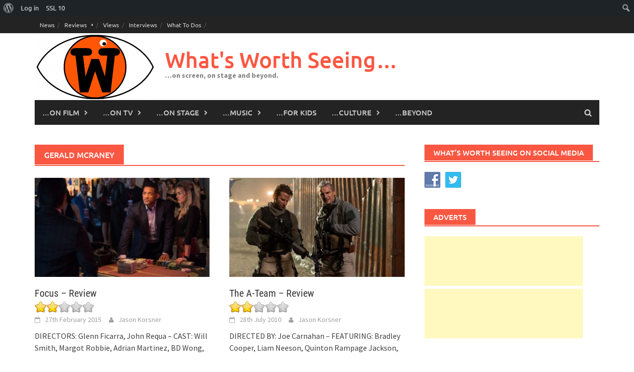

--- FILE ---
content_type: text/html; charset=utf-8
request_url: https://www.google.com/recaptcha/api2/aframe
body_size: 246
content:
<!DOCTYPE HTML><html><head><meta http-equiv="content-type" content="text/html; charset=UTF-8"></head><body><script nonce="bEI9dSkpWNeVDntrlItTow">/** Anti-fraud and anti-abuse applications only. See google.com/recaptcha */ try{var clients={'sodar':'https://pagead2.googlesyndication.com/pagead/sodar?'};window.addEventListener("message",function(a){try{if(a.source===window.parent){var b=JSON.parse(a.data);var c=clients[b['id']];if(c){var d=document.createElement('img');d.src=c+b['params']+'&rc='+(localStorage.getItem("rc::a")?sessionStorage.getItem("rc::b"):"");window.document.body.appendChild(d);sessionStorage.setItem("rc::e",parseInt(sessionStorage.getItem("rc::e")||0)+1);localStorage.setItem("rc::h",'1768748856868');}}}catch(b){}});window.parent.postMessage("_grecaptcha_ready", "*");}catch(b){}</script></body></html>